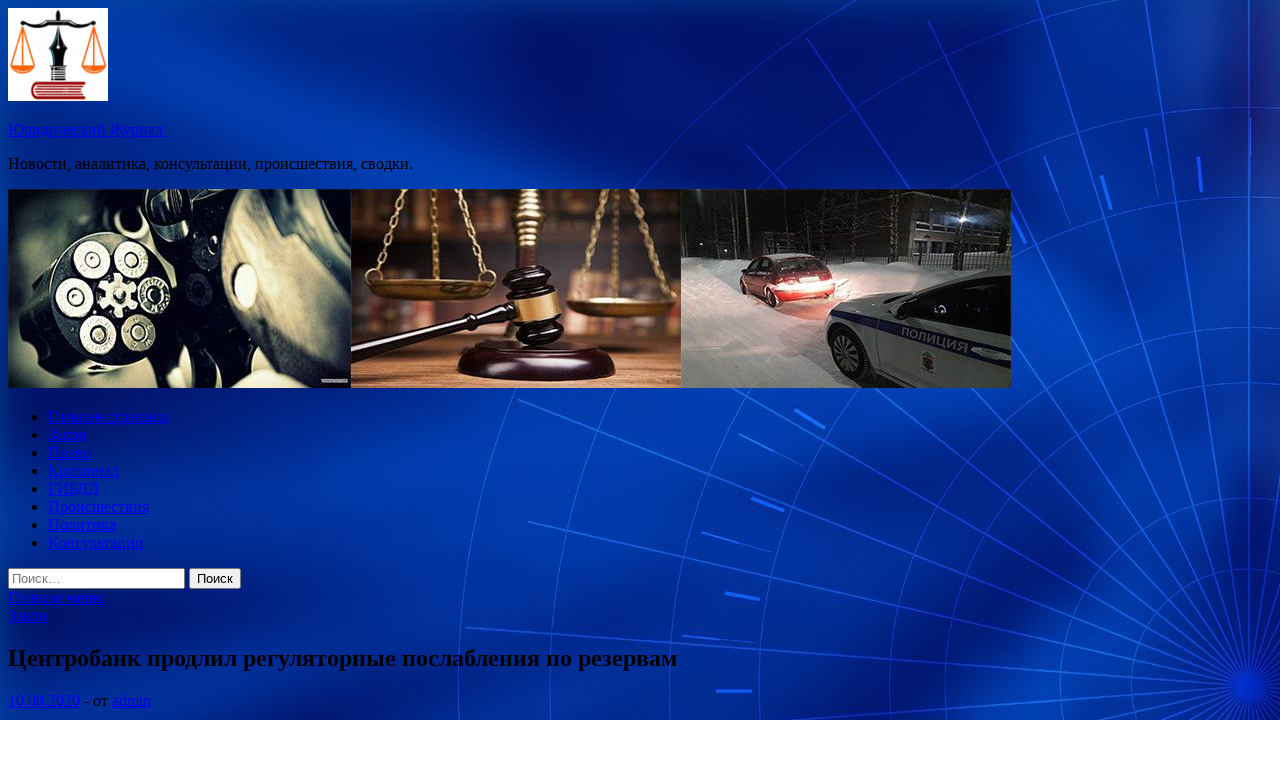

--- FILE ---
content_type: text/html; charset=UTF-8
request_url: http://tumi-original.ru/zakony/centrobank-prodlil-regyliatornye-poslableniia-po-rezervam.html
body_size: 57191
content:
<!DOCTYPE html>
<html lang="ru-RU">
<head>
<meta charset="UTF-8">
<meta name="viewport" content="width=device-width, initial-scale=1">
<link rel="profile" href="http://gmpg.org/xfn/11">

<title>Центробанк продлил регуляторные послабления по резервам &#8212; Юридический Журнал.</title>
<meta name='robots' content='max-image-preview:large' />
<link rel='dns-prefetch' href='//fonts.googleapis.com' />
<link rel="alternate" title="oEmbed (JSON)" type="application/json+oembed" href="http://tumi-original.ru/wp-json/oembed/1.0/embed?url=http%3A%2F%2Ftumi-original.ru%2Fzakony%2Fcentrobank-prodlil-regyliatornye-poslableniia-po-rezervam.html" />
<link rel="alternate" title="oEmbed (XML)" type="text/xml+oembed" href="http://tumi-original.ru/wp-json/oembed/1.0/embed?url=http%3A%2F%2Ftumi-original.ru%2Fzakony%2Fcentrobank-prodlil-regyliatornye-poslableniia-po-rezervam.html&#038;format=xml" />
<style id='wp-img-auto-sizes-contain-inline-css' type='text/css'>
img:is([sizes=auto i],[sizes^="auto," i]){contain-intrinsic-size:3000px 1500px}
/*# sourceURL=wp-img-auto-sizes-contain-inline-css */
</style>
<style id='wp-block-library-inline-css' type='text/css'>
:root{--wp-block-synced-color:#7a00df;--wp-block-synced-color--rgb:122,0,223;--wp-bound-block-color:var(--wp-block-synced-color);--wp-editor-canvas-background:#ddd;--wp-admin-theme-color:#007cba;--wp-admin-theme-color--rgb:0,124,186;--wp-admin-theme-color-darker-10:#006ba1;--wp-admin-theme-color-darker-10--rgb:0,107,160.5;--wp-admin-theme-color-darker-20:#005a87;--wp-admin-theme-color-darker-20--rgb:0,90,135;--wp-admin-border-width-focus:2px}@media (min-resolution:192dpi){:root{--wp-admin-border-width-focus:1.5px}}.wp-element-button{cursor:pointer}:root .has-very-light-gray-background-color{background-color:#eee}:root .has-very-dark-gray-background-color{background-color:#313131}:root .has-very-light-gray-color{color:#eee}:root .has-very-dark-gray-color{color:#313131}:root .has-vivid-green-cyan-to-vivid-cyan-blue-gradient-background{background:linear-gradient(135deg,#00d084,#0693e3)}:root .has-purple-crush-gradient-background{background:linear-gradient(135deg,#34e2e4,#4721fb 50%,#ab1dfe)}:root .has-hazy-dawn-gradient-background{background:linear-gradient(135deg,#faaca8,#dad0ec)}:root .has-subdued-olive-gradient-background{background:linear-gradient(135deg,#fafae1,#67a671)}:root .has-atomic-cream-gradient-background{background:linear-gradient(135deg,#fdd79a,#004a59)}:root .has-nightshade-gradient-background{background:linear-gradient(135deg,#330968,#31cdcf)}:root .has-midnight-gradient-background{background:linear-gradient(135deg,#020381,#2874fc)}:root{--wp--preset--font-size--normal:16px;--wp--preset--font-size--huge:42px}.has-regular-font-size{font-size:1em}.has-larger-font-size{font-size:2.625em}.has-normal-font-size{font-size:var(--wp--preset--font-size--normal)}.has-huge-font-size{font-size:var(--wp--preset--font-size--huge)}.has-text-align-center{text-align:center}.has-text-align-left{text-align:left}.has-text-align-right{text-align:right}.has-fit-text{white-space:nowrap!important}#end-resizable-editor-section{display:none}.aligncenter{clear:both}.items-justified-left{justify-content:flex-start}.items-justified-center{justify-content:center}.items-justified-right{justify-content:flex-end}.items-justified-space-between{justify-content:space-between}.screen-reader-text{border:0;clip-path:inset(50%);height:1px;margin:-1px;overflow:hidden;padding:0;position:absolute;width:1px;word-wrap:normal!important}.screen-reader-text:focus{background-color:#ddd;clip-path:none;color:#444;display:block;font-size:1em;height:auto;left:5px;line-height:normal;padding:15px 23px 14px;text-decoration:none;top:5px;width:auto;z-index:100000}html :where(.has-border-color){border-style:solid}html :where([style*=border-top-color]){border-top-style:solid}html :where([style*=border-right-color]){border-right-style:solid}html :where([style*=border-bottom-color]){border-bottom-style:solid}html :where([style*=border-left-color]){border-left-style:solid}html :where([style*=border-width]){border-style:solid}html :where([style*=border-top-width]){border-top-style:solid}html :where([style*=border-right-width]){border-right-style:solid}html :where([style*=border-bottom-width]){border-bottom-style:solid}html :where([style*=border-left-width]){border-left-style:solid}html :where(img[class*=wp-image-]){height:auto;max-width:100%}:where(figure){margin:0 0 1em}html :where(.is-position-sticky){--wp-admin--admin-bar--position-offset:var(--wp-admin--admin-bar--height,0px)}@media screen and (max-width:600px){html :where(.is-position-sticky){--wp-admin--admin-bar--position-offset:0px}}

/*# sourceURL=wp-block-library-inline-css */
</style><style id='global-styles-inline-css' type='text/css'>
:root{--wp--preset--aspect-ratio--square: 1;--wp--preset--aspect-ratio--4-3: 4/3;--wp--preset--aspect-ratio--3-4: 3/4;--wp--preset--aspect-ratio--3-2: 3/2;--wp--preset--aspect-ratio--2-3: 2/3;--wp--preset--aspect-ratio--16-9: 16/9;--wp--preset--aspect-ratio--9-16: 9/16;--wp--preset--color--black: #000000;--wp--preset--color--cyan-bluish-gray: #abb8c3;--wp--preset--color--white: #ffffff;--wp--preset--color--pale-pink: #f78da7;--wp--preset--color--vivid-red: #cf2e2e;--wp--preset--color--luminous-vivid-orange: #ff6900;--wp--preset--color--luminous-vivid-amber: #fcb900;--wp--preset--color--light-green-cyan: #7bdcb5;--wp--preset--color--vivid-green-cyan: #00d084;--wp--preset--color--pale-cyan-blue: #8ed1fc;--wp--preset--color--vivid-cyan-blue: #0693e3;--wp--preset--color--vivid-purple: #9b51e0;--wp--preset--gradient--vivid-cyan-blue-to-vivid-purple: linear-gradient(135deg,rgb(6,147,227) 0%,rgb(155,81,224) 100%);--wp--preset--gradient--light-green-cyan-to-vivid-green-cyan: linear-gradient(135deg,rgb(122,220,180) 0%,rgb(0,208,130) 100%);--wp--preset--gradient--luminous-vivid-amber-to-luminous-vivid-orange: linear-gradient(135deg,rgb(252,185,0) 0%,rgb(255,105,0) 100%);--wp--preset--gradient--luminous-vivid-orange-to-vivid-red: linear-gradient(135deg,rgb(255,105,0) 0%,rgb(207,46,46) 100%);--wp--preset--gradient--very-light-gray-to-cyan-bluish-gray: linear-gradient(135deg,rgb(238,238,238) 0%,rgb(169,184,195) 100%);--wp--preset--gradient--cool-to-warm-spectrum: linear-gradient(135deg,rgb(74,234,220) 0%,rgb(151,120,209) 20%,rgb(207,42,186) 40%,rgb(238,44,130) 60%,rgb(251,105,98) 80%,rgb(254,248,76) 100%);--wp--preset--gradient--blush-light-purple: linear-gradient(135deg,rgb(255,206,236) 0%,rgb(152,150,240) 100%);--wp--preset--gradient--blush-bordeaux: linear-gradient(135deg,rgb(254,205,165) 0%,rgb(254,45,45) 50%,rgb(107,0,62) 100%);--wp--preset--gradient--luminous-dusk: linear-gradient(135deg,rgb(255,203,112) 0%,rgb(199,81,192) 50%,rgb(65,88,208) 100%);--wp--preset--gradient--pale-ocean: linear-gradient(135deg,rgb(255,245,203) 0%,rgb(182,227,212) 50%,rgb(51,167,181) 100%);--wp--preset--gradient--electric-grass: linear-gradient(135deg,rgb(202,248,128) 0%,rgb(113,206,126) 100%);--wp--preset--gradient--midnight: linear-gradient(135deg,rgb(2,3,129) 0%,rgb(40,116,252) 100%);--wp--preset--font-size--small: 13px;--wp--preset--font-size--medium: 20px;--wp--preset--font-size--large: 36px;--wp--preset--font-size--x-large: 42px;--wp--preset--spacing--20: 0.44rem;--wp--preset--spacing--30: 0.67rem;--wp--preset--spacing--40: 1rem;--wp--preset--spacing--50: 1.5rem;--wp--preset--spacing--60: 2.25rem;--wp--preset--spacing--70: 3.38rem;--wp--preset--spacing--80: 5.06rem;--wp--preset--shadow--natural: 6px 6px 9px rgba(0, 0, 0, 0.2);--wp--preset--shadow--deep: 12px 12px 50px rgba(0, 0, 0, 0.4);--wp--preset--shadow--sharp: 6px 6px 0px rgba(0, 0, 0, 0.2);--wp--preset--shadow--outlined: 6px 6px 0px -3px rgb(255, 255, 255), 6px 6px rgb(0, 0, 0);--wp--preset--shadow--crisp: 6px 6px 0px rgb(0, 0, 0);}:where(.is-layout-flex){gap: 0.5em;}:where(.is-layout-grid){gap: 0.5em;}body .is-layout-flex{display: flex;}.is-layout-flex{flex-wrap: wrap;align-items: center;}.is-layout-flex > :is(*, div){margin: 0;}body .is-layout-grid{display: grid;}.is-layout-grid > :is(*, div){margin: 0;}:where(.wp-block-columns.is-layout-flex){gap: 2em;}:where(.wp-block-columns.is-layout-grid){gap: 2em;}:where(.wp-block-post-template.is-layout-flex){gap: 1.25em;}:where(.wp-block-post-template.is-layout-grid){gap: 1.25em;}.has-black-color{color: var(--wp--preset--color--black) !important;}.has-cyan-bluish-gray-color{color: var(--wp--preset--color--cyan-bluish-gray) !important;}.has-white-color{color: var(--wp--preset--color--white) !important;}.has-pale-pink-color{color: var(--wp--preset--color--pale-pink) !important;}.has-vivid-red-color{color: var(--wp--preset--color--vivid-red) !important;}.has-luminous-vivid-orange-color{color: var(--wp--preset--color--luminous-vivid-orange) !important;}.has-luminous-vivid-amber-color{color: var(--wp--preset--color--luminous-vivid-amber) !important;}.has-light-green-cyan-color{color: var(--wp--preset--color--light-green-cyan) !important;}.has-vivid-green-cyan-color{color: var(--wp--preset--color--vivid-green-cyan) !important;}.has-pale-cyan-blue-color{color: var(--wp--preset--color--pale-cyan-blue) !important;}.has-vivid-cyan-blue-color{color: var(--wp--preset--color--vivid-cyan-blue) !important;}.has-vivid-purple-color{color: var(--wp--preset--color--vivid-purple) !important;}.has-black-background-color{background-color: var(--wp--preset--color--black) !important;}.has-cyan-bluish-gray-background-color{background-color: var(--wp--preset--color--cyan-bluish-gray) !important;}.has-white-background-color{background-color: var(--wp--preset--color--white) !important;}.has-pale-pink-background-color{background-color: var(--wp--preset--color--pale-pink) !important;}.has-vivid-red-background-color{background-color: var(--wp--preset--color--vivid-red) !important;}.has-luminous-vivid-orange-background-color{background-color: var(--wp--preset--color--luminous-vivid-orange) !important;}.has-luminous-vivid-amber-background-color{background-color: var(--wp--preset--color--luminous-vivid-amber) !important;}.has-light-green-cyan-background-color{background-color: var(--wp--preset--color--light-green-cyan) !important;}.has-vivid-green-cyan-background-color{background-color: var(--wp--preset--color--vivid-green-cyan) !important;}.has-pale-cyan-blue-background-color{background-color: var(--wp--preset--color--pale-cyan-blue) !important;}.has-vivid-cyan-blue-background-color{background-color: var(--wp--preset--color--vivid-cyan-blue) !important;}.has-vivid-purple-background-color{background-color: var(--wp--preset--color--vivid-purple) !important;}.has-black-border-color{border-color: var(--wp--preset--color--black) !important;}.has-cyan-bluish-gray-border-color{border-color: var(--wp--preset--color--cyan-bluish-gray) !important;}.has-white-border-color{border-color: var(--wp--preset--color--white) !important;}.has-pale-pink-border-color{border-color: var(--wp--preset--color--pale-pink) !important;}.has-vivid-red-border-color{border-color: var(--wp--preset--color--vivid-red) !important;}.has-luminous-vivid-orange-border-color{border-color: var(--wp--preset--color--luminous-vivid-orange) !important;}.has-luminous-vivid-amber-border-color{border-color: var(--wp--preset--color--luminous-vivid-amber) !important;}.has-light-green-cyan-border-color{border-color: var(--wp--preset--color--light-green-cyan) !important;}.has-vivid-green-cyan-border-color{border-color: var(--wp--preset--color--vivid-green-cyan) !important;}.has-pale-cyan-blue-border-color{border-color: var(--wp--preset--color--pale-cyan-blue) !important;}.has-vivid-cyan-blue-border-color{border-color: var(--wp--preset--color--vivid-cyan-blue) !important;}.has-vivid-purple-border-color{border-color: var(--wp--preset--color--vivid-purple) !important;}.has-vivid-cyan-blue-to-vivid-purple-gradient-background{background: var(--wp--preset--gradient--vivid-cyan-blue-to-vivid-purple) !important;}.has-light-green-cyan-to-vivid-green-cyan-gradient-background{background: var(--wp--preset--gradient--light-green-cyan-to-vivid-green-cyan) !important;}.has-luminous-vivid-amber-to-luminous-vivid-orange-gradient-background{background: var(--wp--preset--gradient--luminous-vivid-amber-to-luminous-vivid-orange) !important;}.has-luminous-vivid-orange-to-vivid-red-gradient-background{background: var(--wp--preset--gradient--luminous-vivid-orange-to-vivid-red) !important;}.has-very-light-gray-to-cyan-bluish-gray-gradient-background{background: var(--wp--preset--gradient--very-light-gray-to-cyan-bluish-gray) !important;}.has-cool-to-warm-spectrum-gradient-background{background: var(--wp--preset--gradient--cool-to-warm-spectrum) !important;}.has-blush-light-purple-gradient-background{background: var(--wp--preset--gradient--blush-light-purple) !important;}.has-blush-bordeaux-gradient-background{background: var(--wp--preset--gradient--blush-bordeaux) !important;}.has-luminous-dusk-gradient-background{background: var(--wp--preset--gradient--luminous-dusk) !important;}.has-pale-ocean-gradient-background{background: var(--wp--preset--gradient--pale-ocean) !important;}.has-electric-grass-gradient-background{background: var(--wp--preset--gradient--electric-grass) !important;}.has-midnight-gradient-background{background: var(--wp--preset--gradient--midnight) !important;}.has-small-font-size{font-size: var(--wp--preset--font-size--small) !important;}.has-medium-font-size{font-size: var(--wp--preset--font-size--medium) !important;}.has-large-font-size{font-size: var(--wp--preset--font-size--large) !important;}.has-x-large-font-size{font-size: var(--wp--preset--font-size--x-large) !important;}
/*# sourceURL=global-styles-inline-css */
</style>

<style id='classic-theme-styles-inline-css' type='text/css'>
/*! This file is auto-generated */
.wp-block-button__link{color:#fff;background-color:#32373c;border-radius:9999px;box-shadow:none;text-decoration:none;padding:calc(.667em + 2px) calc(1.333em + 2px);font-size:1.125em}.wp-block-file__button{background:#32373c;color:#fff;text-decoration:none}
/*# sourceURL=/wp-includes/css/classic-themes.min.css */
</style>
<link rel='stylesheet' id='hitmag-style-css' href='http://tumi-original.ru/wp-content/themes/hitmag/style.css' type='text/css' media='all' />
<link rel='stylesheet' id='jquery-flexslider-css' href='http://tumi-original.ru/wp-content/themes/hitmag/css/flexslider.css' type='text/css' media='screen' />
<link rel='stylesheet' id='jquery-magnific-popup-css' href='http://tumi-original.ru/wp-content/themes/hitmag/css/magnific-popup.css' type='text/css' media='all' />
<script type="text/javascript" src="http://tumi-original.ru/wp-includes/js/jquery/jquery.min.js" id="jquery-core-js"></script>
<script type="text/javascript" src="http://tumi-original.ru/wp-includes/js/jquery/jquery-migrate.min.js" id="jquery-migrate-js"></script>
<script type="text/javascript" id="wp-disable-css-lazy-load-js-extra">
/* <![CDATA[ */
var WpDisableAsyncLinks = {"wp-disable-font-awesome":"http://tumi-original.ru/wp-content/themes/hitmag/css/font-awesome.min.css","wp-disable-google-fonts":"//fonts.googleapis.com/css?family=Ubuntu:400,500,700|Lato:400,700,400italic,700italic|Open%20Sans:400,400italic,700&subset=latin,latin-ext"};
//# sourceURL=wp-disable-css-lazy-load-js-extra
/* ]]> */
</script>
<script type="text/javascript" src="http://tumi-original.ru/wp-content/plugins/wp-disable/js/css-lazy-load.min.js" id="wp-disable-css-lazy-load-js"></script>
<link rel="canonical" href="http://tumi-original.ru/zakony/centrobank-prodlil-regyliatornye-poslableniia-po-rezervam.html" />

<meta name="description" content="Послабления по резервам для банков продлены до 31 декабря до конца этого года. Регулятор связывает это с ">
<style type="text/css" id="custom-background-css">
body.custom-background { background-image: url("http://tumi-original.ru/wp-content/uploads/2020/08/sinyaya.jpg"); background-position: left top; background-size: auto; background-repeat: repeat; background-attachment: scroll; }
</style>
	<link rel="icon" href="http://tumi-original.ru/wp-content/uploads/2020/08/zakon-e1596541496911.png" sizes="32x32" />
<link rel="icon" href="http://tumi-original.ru/wp-content/uploads/2020/08/zakon-e1596541496911.png" sizes="192x192" />
<link rel="apple-touch-icon" href="http://tumi-original.ru/wp-content/uploads/2020/08/zakon-e1596541496911.png" />
<meta name="msapplication-TileImage" content="http://tumi-original.ru/wp-content/uploads/2020/08/zakon-e1596541496911.png" />
</head>

<body class="wp-singular post-template-default single single-post postid-737 single-format-standard custom-background wp-custom-logo wp-theme-hitmag th-right-sidebar">

<div id="page" class="site hitmag-wrapper">
	<a class="skip-link screen-reader-text" href="#content">Перейти к содержимому</a>

	<header id="masthead" class="site-header" role="banner">
		
		
		<div class="header-main-area">
			<div class="hm-container">
			<div class="site-branding">
				<div class="site-branding-content">
					<div class="hm-logo">
						<a href="http://tumi-original.ru/" class="custom-logo-link" rel="home"><img width="100" height="93" src="http://tumi-original.ru/wp-content/uploads/2020/08/zakon-e1596541496911.png" class="custom-logo" alt="Юридический Журнал." decoding="async" /></a>					</div><!-- .hm-logo -->

					<div class="hm-site-title">
													<p class="site-title"><a href="http://tumi-original.ru/" rel="home">Юридический Журнал.</a></p>
													<p class="site-description">Новости, аналитика, консультации, происшествия, сводки.</p>
											</div><!-- .hm-site-title -->
				</div><!-- .site-branding-content -->
			</div><!-- .site-branding -->

						</div><!-- .hm-container -->
		</div><!-- .header-main-area -->

		<div class="hm-header-image"><img src="http://tumi-original.ru/wp-content/uploads/2020/08/yuridicheskiy_gurnal_croped.jpg" height="199" width="1003" alt="" /></div>
		<div class="hm-nav-container">
			<nav id="site-navigation" class="main-navigation" role="navigation">
				<div class="hm-container">
				<div class="menu-glavnoe-menyu-container"><ul id="primary-menu" class="menu"><li id="menu-item-16" class="menu-item menu-item-type-custom menu-item-object-custom menu-item-home menu-item-16"><a href="http://tumi-original.ru/">Главная страница</a></li>
<li id="menu-item-58" class="menu-item menu-item-type-taxonomy menu-item-object-category current-post-ancestor current-menu-parent current-post-parent menu-item-58"><a href="http://tumi-original.ru/category/zakony">Закон</a></li>
<li id="menu-item-61" class="menu-item menu-item-type-taxonomy menu-item-object-category menu-item-61"><a href="http://tumi-original.ru/category/pravo">Право</a></li>
<li id="menu-item-63" class="menu-item menu-item-type-taxonomy menu-item-object-category menu-item-63"><a href="http://tumi-original.ru/category/kriminal">Криминал</a></li>
<li id="menu-item-59" class="menu-item menu-item-type-taxonomy menu-item-object-category menu-item-59"><a href="http://tumi-original.ru/category/gibdd">ГИБДД</a></li>
<li id="menu-item-57" class="menu-item menu-item-type-taxonomy menu-item-object-category menu-item-57"><a href="http://tumi-original.ru/category/proisshestviya">Происшествия</a></li>
<li id="menu-item-60" class="menu-item menu-item-type-taxonomy menu-item-object-category menu-item-60"><a href="http://tumi-original.ru/category/politika">Политика</a></li>
<li id="menu-item-62" class="menu-item menu-item-type-taxonomy menu-item-object-category menu-item-62"><a href="http://tumi-original.ru/category/konsultacii">Консультации</a></li>
</ul></div>
									<div class="hm-search-button-icon"></div>
					<div class="hm-search-box-container">
						<div class="hm-search-box">
							<form role="search" method="get" class="search-form" action="http://tumi-original.ru/">
				<label>
					<span class="screen-reader-text">Найти:</span>
					<input type="search" class="search-field" placeholder="Поиск&hellip;" value="" name="s" />
				</label>
				<input type="submit" class="search-submit" value="Поиск" />
			</form>						</div><!-- th-search-box -->
					</div><!-- .th-search-box-container -->
								</div><!-- .hm-container -->
			</nav><!-- #site-navigation -->
			<a href="#" class="navbutton" id="main-nav-button">Главное меню</a>
			<div class="responsive-mainnav"></div>
		</div><!-- .hm-nav-container -->

		
	</header><!-- #masthead -->

	<div id="content" class="site-content">
		<div class="hm-container">

	<div id="primary" class="content-area">
		<main id="main" class="site-main" role="main">

		
<article id="post-737" class="hitmag-single post-737 post type-post status-publish format-standard hentry category-zakony">
	<header class="entry-header">
		<div class="cat-links"><a href="http://tumi-original.ru/category/zakony" rel="category tag">Закон</a></div><h1 class="entry-title">Центробанк продлил регуляторные послабления по резервам</h1>		<div class="entry-meta">
			<span class="posted-on"><a href="http://tumi-original.ru/zakony/centrobank-prodlil-regyliatornye-poslableniia-po-rezervam.html" rel="bookmark"><time class="entry-date published updated" datetime="2020-08-10T23:00:04+03:00">10.08.2020</time></a></span><span class="meta-sep"> - </span><span class="byline"> от <span class="author vcard"><a class="url fn n" href="http://tumi-original.ru/author/admin">admin</a></span></span>		</div><!-- .entry-meta -->
		
	</header><!-- .entry-header -->
	
	

	<div class="entry-content">
		<p>Послабления по резервам для банков продлены до 31 декабря до конца этого года. Регулятор связывает это с тем, что резкое снятие льготного режима может плохо отразиться на стабильности финансовой системы.</p>
<p>Центробанк сегодня принял <span id="more-737"></span>решение продлить использование регулятивных послаблений по резервам для банков до 31 декабря 2020 года.</p>
<p>		В этом сюжете</p>
<ul>
<li>
				Центробанк предложил либерализовать валютное законодательство<br />
				6 августа, 11:57
			</li>
<li>
				Центробанк допустил новый обвал цен на нефть<br />
				4 августа, 9:31
			</li>
<li>
				Центробанк одобрил добровольный порядок гарантирования вложений в ИИС<br />
				29 июня, 14:05
			</li>
</ul>
<p>В ЦБ отметили, что сейчас ситуация в российском финансовом секторе по сравнению с началом пандемии существенно улучшилась: рынки стабилизируются, ограничительные меры снимаются, процессы в финансовых организациях отлаживаются.</p>
<p>В&nbsp;то&nbsp;же время, спад экономики и&nbsp;сокращений доходов провоцируют рост кредитных рисков. Поскольку введённые ранее регуляторные послабления помогали реструктурировать кредиты и&nbsp;восстанавливать финансовое положение части заёмщиков, выход из&nbsp;льготного режима не&nbsp;должен быть резким. Иначе финансовые организации просто не&nbsp;смогут адаптироваться, и&nbsp;им&nbsp;придётся сократить кредитование экономики.</p>
<p>Банк России рекомендовал кредитным организациям и&nbsp;микрофинансовым институтам продолжать до&nbsp;конца года реструктурировать кредиты тем, кто столкнулся с&nbsp;сокращением доходов или заболел коронавирусом. ЦБ&nbsp;также советует приостановить принудительное выселение должников из&nbsp;жилых помещений, на&nbsp;которые кредиторы ранее обратили взыскание. То&nbsp;же должны сделать и&nbsp;жилищные накопительные кооперативы.</p>
<p>Банк России также рекомендовал не&nbsp;обращать внимание на&nbsp;заёмщиков, у&nbsp;которых упали доходы, или которые заболели COVID-19. Страховым организациям посоветовали удовлетворять заявления страхователя о&nbsp;продлении срока урегулирования страховых случаев, об&nbsp;отсрочке платежа по&nbsp;договорам добровольного страхования. Кроме того, им&nbsp;не&nbsp;стоит начислять неустойку за&nbsp;ненадлежащее исполнение договора добровольного страхования в&nbsp;течение периода временной нетрудоспособности страхователя.</p>
<p>Кредиторам и бюро кредитных историй рекомендовали не учитывать в моделях оценки заемщиков те события реструктуризации долговых обязательств, которые связаны с распространением коронавируса.</p>
<ul class="article_authors no-bullets">
<p>Источник:  <a href="https://pravo.ru/news/224639/">pravo.ru</a> </p>
	</div><!-- .entry-content -->

	<footer class="entry-footer">
			</footer><!-- .entry-footer -->
</article><!-- #post-## -->

    <div class="hm-related-posts">
    
    <div class="wt-container">
        <h4 class="widget-title">Похожие записи</h4>
    </div>

    <div class="hmrp-container">

        
                <div class="hm-rel-post">
                    <a href="http://tumi-original.ru/zakony/syd-prekratil-proizvodstvo-po-isky-na-16-mlrd-ryblei-k-avetisiany.html" rel="bookmark" title="Суд прекратил производство по иску на 1,6 млрд рублей к Аветисяну">
                                            </a>
                    <h3 class="post-title">
                        <a href="http://tumi-original.ru/zakony/syd-prekratil-proizvodstvo-po-isky-na-16-mlrd-ryblei-k-avetisiany.html" rel="bookmark" title="Суд прекратил производство по иску на 1,6 млрд рублей к Аветисяну">
                            Суд прекратил производство по иску на 1,6 млрд рублей к Аветисяну                        </a>
                    </h3>
                    <p class="hms-meta"><time class="entry-date published updated" datetime="2020-08-28T08:00:04+03:00">28.08.2020</time></p>
                </div>
            
            
                <div class="hm-rel-post">
                    <a href="http://tumi-original.ru/zakony/syd-peterbyrga-vpervye-v-rossii-rassmotrel-delo-o-prodaje-karsheringovyh-akkayntov.html" rel="bookmark" title="Суд Петербурга впервые в России рассмотрел дело о продаже каршеринговых аккаунтов">
                                            </a>
                    <h3 class="post-title">
                        <a href="http://tumi-original.ru/zakony/syd-peterbyrga-vpervye-v-rossii-rassmotrel-delo-o-prodaje-karsheringovyh-akkayntov.html" rel="bookmark" title="Суд Петербурга впервые в России рассмотрел дело о продаже каршеринговых аккаунтов">
                            Суд Петербурга впервые в России рассмотрел дело о продаже каршеринговых аккаунтов                        </a>
                    </h3>
                    <p class="hms-meta"><time class="entry-date published updated" datetime="2020-08-28T08:00:03+03:00">28.08.2020</time></p>
                </div>
            
            
                <div class="hm-rel-post">
                    <a href="http://tumi-original.ru/zakony/kievskii-syd-otkazalsia-peredat-ykraine-rossiiskii-tanker.html" rel="bookmark" title="Киевский суд отказался передать Украине российский танкер">
                                            </a>
                    <h3 class="post-title">
                        <a href="http://tumi-original.ru/zakony/kievskii-syd-otkazalsia-peredat-ykraine-rossiiskii-tanker.html" rel="bookmark" title="Киевский суд отказался передать Украине российский танкер">
                            Киевский суд отказался передать Украине российский танкер                        </a>
                    </h3>
                    <p class="hms-meta"><time class="entry-date published updated" datetime="2020-08-28T08:00:03+03:00">28.08.2020</time></p>
                </div>
            
            
    </div>
    </div>

    
	<nav class="navigation post-navigation" aria-label="Записи">
		<h2 class="screen-reader-text">Навигация по записям</h2>
		<div class="nav-links"><div class="nav-previous"><a href="http://tumi-original.ru/zakony/mcdonalds-podal-v-syd-na-byvshego-direktora.html" rel="prev"><span class="meta-nav" aria-hidden="true">Предыдущая статья</span> <span class="post-title">McDonald&#8217;s подал в суд на бывшего директора</span></a></div><div class="nav-next"><a href="http://tumi-original.ru/zakony/volgogradskyu-sydu-podozrevaut-v-polychenii-vziatki.html" rel="next"><span class="meta-nav" aria-hidden="true">Следующая статья</span> <span class="post-title">Волгоградскую судью подозревают в получении взятки</span></a></div></div>
	</nav><div class="hm-authorbox">

    <div class="hm-author-img">
        <img alt='' src='https://secure.gravatar.com/avatar/5fdb85cac86e45de2473cae2fb150b8501f466c267d3d07ed0727a97153d5b64?s=100&#038;d=mm&#038;r=g' srcset='https://secure.gravatar.com/avatar/5fdb85cac86e45de2473cae2fb150b8501f466c267d3d07ed0727a97153d5b64?s=200&#038;d=mm&#038;r=g 2x' class='avatar avatar-100 photo' height='100' width='100' decoding='async'/>    </div>

    <div class="hm-author-content">
        <h4 class="author-name">О admin</h4>
        <p class="author-description"></p>
        <a class="author-posts-link" href="http://tumi-original.ru/author/admin" title="admin">
            Посмотреть все записи автора admin &rarr;        </a>
    </div>

</div>
		</main><!-- #main -->
	</div><!-- #primary -->


<script async="async" src="https://w.uptolike.com/widgets/v1/zp.js?pid=lf3c6ce182656a64d96fdbd6fe73e0c163ca961a8e" type="text/javascript"></script>

<aside id="secondary" class="widget-area" role="complementary">
	<section id="search-3" class="widget widget_search"><h4 class="widget-title">Поиск</h4><form role="search" method="get" class="search-form" action="http://tumi-original.ru/">
				<label>
					<span class="screen-reader-text">Найти:</span>
					<input type="search" class="search-field" placeholder="Поиск&hellip;" value="" name="s" />
				</label>
				<input type="submit" class="search-submit" value="Поиск" />
			</form></section><section id="hitmag_dual_category_posts-2" class="widget widget_hitmag_dual_category_posts">		<!-- Category 1 -->
		<div class="hm-dualc-left">
			
                                                                    
                        <div class="hmbd-post">
                            
                            <div class="cat-links"><a href="http://tumi-original.ru/category/proisshestviya" rel="category tag">Происшествия</a></div>
                            <h3 class="hmb-entry-title"><a href="http://tumi-original.ru/proisshestviya/v-gosdyme-predlojili-snizit-ipotechnyu-stavky-dlia-ysynovitelei.html" rel="bookmark">В Госдуме предложили снизить ипотечную ставку для усыновителей</a></h3>						

                            <div class="hmb-entry-meta">
                                <span class="posted-on"><a href="http://tumi-original.ru/proisshestviya/v-gosdyme-predlojili-snizit-ipotechnyu-stavky-dlia-ysynovitelei.html" rel="bookmark"><time class="entry-date published updated" datetime="2020-08-28T11:00:03+03:00">28.08.2020</time></a></span><span class="meta-sep"> - </span><span class="byline"> от <span class="author vcard"><a class="url fn n" href="http://tumi-original.ru/author/admin">admin</a></span></span>                            </div><!-- .entry-meta -->

                            <div class="hmb-entry-summary"><p>Депутат Госдумы Елена Строкова направила обращение вице-премьеру Татьяне Голиковой, в котором предложила снизить процентную ставку по ипотеке для семей, которые усыновили ребенка из детского дома, сообщает RT со ссылкой на &hellip; </p>
</div>
                        </div><!-- .hmbd-post -->

                                                                                                    <div class="hms-post">
                                                        <div class="hms-details">
                                <h3 class="hms-title"><a href="http://tumi-original.ru/proisshestviya/v-magadanskom-psihdispansere-proizoshla-vspyshka-covid-19.html" rel="bookmark">В магаданском психдиспансере произошла вспышка COVID-19</a></h3>                                <p class="hms-meta"><time class="entry-date published updated" datetime="2020-08-28T11:00:03+03:00">28.08.2020</time></p>
                            </div>
                        </div>
                                                                                                    <div class="hms-post">
                                                        <div class="hms-details">
                                <h3 class="hms-title"><a href="http://tumi-original.ru/proisshestviya/vlasti-ykrainy-priostanovili-vse-oficialnye-kontakty-s-belarysu.html" rel="bookmark">Власти Украины приостановили все официальные контакты с Беларусью</a></h3>                                <p class="hms-meta"><time class="entry-date published updated" datetime="2020-08-28T11:00:02+03:00">28.08.2020</time></p>
                            </div>
                        </div>
                                                                                                    <div class="hms-post">
                                                            <div class="hms-thumb">
                                    <a href="http://tumi-original.ru/proisshestviya/pozner-prokommentiroval-sityaciu-s-navalnym.html" rel="bookmark" title="Познер прокомментировал ситуацию с Навальным">	
                                        <img width="135" height="93" src="http://tumi-original.ru/wp-content/uploads/2020/08/5d88fd6d1175556236ec2eda9190d8f9-135x93.jpg" class="attachment-hitmag-thumbnail size-hitmag-thumbnail wp-post-image" alt="" decoding="async" loading="lazy" />                                    </a>
                                </div>
                                                        <div class="hms-details">
                                <h3 class="hms-title"><a href="http://tumi-original.ru/proisshestviya/pozner-prokommentiroval-sityaciu-s-navalnym.html" rel="bookmark">Познер прокомментировал ситуацию с Навальным</a></h3>                                <p class="hms-meta"><time class="entry-date published updated" datetime="2020-08-28T07:00:04+03:00">28.08.2020</time></p>
                            </div>
                        </div>
                                                                                                    <div class="hms-post">
                                                            <div class="hms-thumb">
                                    <a href="http://tumi-original.ru/proisshestviya/raskryty-detali-iznasilovaniia-16-letnei-shkolnicy-30-myjchinami.html" rel="bookmark" title="Раскрыты детали изнасилования 16-летней школьницы 30 мужчинами">	
                                        <img width="135" height="93" src="http://tumi-original.ru/wp-content/uploads/2020/08/f326fafe5d5b293d777be6427ef1b248-135x93.jpg" class="attachment-hitmag-thumbnail size-hitmag-thumbnail wp-post-image" alt="" decoding="async" loading="lazy" />                                    </a>
                                </div>
                                                        <div class="hms-details">
                                <h3 class="hms-title"><a href="http://tumi-original.ru/proisshestviya/raskryty-detali-iznasilovaniia-16-letnei-shkolnicy-30-myjchinami.html" rel="bookmark">Раскрыты детали изнасилования 16-летней школьницы 30 мужчинами</a></h3>                                <p class="hms-meta"><time class="entry-date published updated" datetime="2020-08-28T07:00:04+03:00">28.08.2020</time></p>
                            </div>
                        </div>
                                                                                                    <div class="hms-post">
                                                            <div class="hms-thumb">
                                    <a href="http://tumi-original.ru/proisshestviya/rossiiskaia-piatietajka-prorosla-gribami-iz-za-syrosti.html" rel="bookmark" title="Российская пятиэтажка проросла грибами из-за сырости">	
                                        <img width="135" height="93" src="http://tumi-original.ru/wp-content/uploads/2020/08/efc718bc3137d0ac95ada99c0bafd1e7-135x93.jpg" class="attachment-hitmag-thumbnail size-hitmag-thumbnail wp-post-image" alt="" decoding="async" loading="lazy" />                                    </a>
                                </div>
                                                        <div class="hms-details">
                                <h3 class="hms-title"><a href="http://tumi-original.ru/proisshestviya/rossiiskaia-piatietajka-prorosla-gribami-iz-za-syrosti.html" rel="bookmark">Российская пятиэтажка проросла грибами из-за сырости</a></h3>                                <p class="hms-meta"><time class="entry-date published updated" datetime="2020-08-28T07:00:03+03:00">28.08.2020</time></p>
                            </div>
                        </div>
                                                                                    
		</div><!-- .hm-dualc-left -->


		<!-- Category 2 -->

		<div class="hm-dualc-right">
			
							
                            
                    <div class="hmbd-post">
                                                    <a href="http://tumi-original.ru/politika/v-kitae-otkazalis-kommentirovat-otstavky-abe.html" title="В Китае отказались комментировать отставку Абэ"><img width="348" height="215" src="http://tumi-original.ru/wp-content/uploads/2020/08/479ac6deade5708a35bbe1bf6df89b9b-348x215.jpg" class="attachment-hitmag-grid size-hitmag-grid wp-post-image" alt="" decoding="async" loading="lazy" /></a>
                        
                        <div class="cat-links"><a href="http://tumi-original.ru/category/politika" rel="category tag">Политика</a></div>
                        <h3 class="hmb-entry-title"><a href="http://tumi-original.ru/politika/v-kitae-otkazalis-kommentirovat-otstavky-abe.html" rel="bookmark">В Китае отказались комментировать отставку Абэ</a></h3>						
                        
                        <div class="hmb-entry-meta">
                                <span class="posted-on"><a href="http://tumi-original.ru/politika/v-kitae-otkazalis-kommentirovat-otstavky-abe.html" rel="bookmark"><time class="entry-date published updated" datetime="2020-08-28T14:00:10+03:00">28.08.2020</time></a></span><span class="meta-sep"> - </span><span class="byline"> от <span class="author vcard"><a class="url fn n" href="http://tumi-original.ru/author/admin">admin</a></span></span>                        </div><!-- .entry-meta -->
                        <div class="hmb-entry-summary"><p>Foreign and Commonwealth Office / Flickr.com Позже премьер-министр объяснил причину своей отставки &laquo;невозможностью принимать верные решения в связи с болезнью&raquo; и из-за &laquo;сложности исполнять свои обязанности&raquo;. Абэ сообщил, что ему &hellip; </p>
</div>
                    </div><!-- .hmdb-post -->
                    
                                                                    
                    <div class="hms-post">
                                                    <div class="hms-thumb">
                                <a href="http://tumi-original.ru/politika/ykraina-mojet-prisoedinitsia-k-sankciiam-es-v-otnoshenii-beloryssii.html" rel="bookmark" title="Украина может присоединиться к санкциям ЕС в отношении Белоруссии">	
                                    <img width="135" height="93" src="http://tumi-original.ru/wp-content/uploads/2020/08/8bf040d31e7e0e3b2fd291d1c6c35279-135x93.jpg" class="attachment-hitmag-thumbnail size-hitmag-thumbnail wp-post-image" alt="" decoding="async" loading="lazy" />                                </a>
                            </div>
                                                <div class="hms-details">
                            <h3 class="hms-title"><a href="http://tumi-original.ru/politika/ykraina-mojet-prisoedinitsia-k-sankciiam-es-v-otnoshenii-beloryssii.html" rel="bookmark">Украина может присоединиться к санкциям ЕС в отношении Белоруссии</a></h3>                            <p class="hms-meta"><time class="entry-date published updated" datetime="2020-08-28T14:00:07+03:00">28.08.2020</time></p>
                        </div>
                    </div>

                                                                    
                    <div class="hms-post">
                                                    <div class="hms-thumb">
                                <a href="http://tumi-original.ru/politika/v-sovfede-ojidaut-podpisaniia-mirnogo-dogovora-s-novym-premerom-iaponii.html" rel="bookmark" title="В Совфеде ожидают подписания мирного договора с новым премьером Японии">	
                                    <img width="135" height="93" src="http://tumi-original.ru/wp-content/uploads/2020/08/76a3b730166bacb17b5eec5ae62f4c14-135x93.jpg" class="attachment-hitmag-thumbnail size-hitmag-thumbnail wp-post-image" alt="" decoding="async" loading="lazy" />                                </a>
                            </div>
                                                <div class="hms-details">
                            <h3 class="hms-title"><a href="http://tumi-original.ru/politika/v-sovfede-ojidaut-podpisaniia-mirnogo-dogovora-s-novym-premerom-iaponii.html" rel="bookmark">В Совфеде ожидают подписания мирного договора с новым премьером Японии</a></h3>                            <p class="hms-meta"><time class="entry-date published updated" datetime="2020-08-28T14:00:04+03:00">28.08.2020</time></p>
                        </div>
                    </div>

                                                                    
                    <div class="hms-post">
                                                    <div class="hms-thumb">
                                <a href="http://tumi-original.ru/politika/v-polshe-gotovy-vozobnovit-aviasoobshenie-s-rossiei-so-2-sentiabria.html" rel="bookmark" title="В Польше готовы возобновить авиасообщение с Россией со 2 сентября">	
                                    <img width="135" height="93" src="http://tumi-original.ru/wp-content/uploads/2020/08/bf462d04af18d8b31f850fd11b44362c-135x93.jpeg" class="attachment-hitmag-thumbnail size-hitmag-thumbnail wp-post-image" alt="" decoding="async" loading="lazy" />                                </a>
                            </div>
                                                <div class="hms-details">
                            <h3 class="hms-title"><a href="http://tumi-original.ru/politika/v-polshe-gotovy-vozobnovit-aviasoobshenie-s-rossiei-so-2-sentiabria.html" rel="bookmark">В Польше готовы возобновить авиасообщение с Россией со 2 сентября</a></h3>                            <p class="hms-meta"><time class="entry-date published updated" datetime="2020-08-28T06:00:05+03:00">28.08.2020</time></p>
                        </div>
                    </div>

                                                                    
                    <div class="hms-post">
                                                    <div class="hms-thumb">
                                <a href="http://tumi-original.ru/politika/pyshkov-rasskazal-o-planah-polshi-v-otnoshenii-beloryssii.html" rel="bookmark" title="Пушков рассказал о планах Польши в отношении Белоруссии">	
                                    <img width="135" height="93" src="http://tumi-original.ru/wp-content/uploads/2020/08/b94c491e46aa56df4dd46b38f5dfa10a-135x93.jpeg" class="attachment-hitmag-thumbnail size-hitmag-thumbnail wp-post-image" alt="" decoding="async" loading="lazy" />                                </a>
                            </div>
                                                <div class="hms-details">
                            <h3 class="hms-title"><a href="http://tumi-original.ru/politika/pyshkov-rasskazal-o-planah-polshi-v-otnoshenii-beloryssii.html" rel="bookmark">Пушков рассказал о планах Польши в отношении Белоруссии</a></h3>                            <p class="hms-meta"><time class="entry-date published updated" datetime="2020-08-28T06:00:05+03:00">28.08.2020</time></p>
                        </div>
                    </div>

                                                                    
                    <div class="hms-post">
                                                    <div class="hms-thumb">
                                <a href="http://tumi-original.ru/politika/zelenskii-prokommentiroval-napadenie-na-avtobys-pod-harkovom.html" rel="bookmark" title="Зеленский прокомментировал нападение на автобус под Харьковом">	
                                    <img width="135" height="93" src="http://tumi-original.ru/wp-content/uploads/2020/08/4f699163d031e37c4f5f88b89a48de62-135x93.jpeg" class="attachment-hitmag-thumbnail size-hitmag-thumbnail wp-post-image" alt="" decoding="async" loading="lazy" />                                </a>
                            </div>
                                                <div class="hms-details">
                            <h3 class="hms-title"><a href="http://tumi-original.ru/politika/zelenskii-prokommentiroval-napadenie-na-avtobys-pod-harkovom.html" rel="bookmark">Зеленский прокомментировал нападение на автобус под Харьковом</a></h3>                            <p class="hms-meta"><time class="entry-date published updated" datetime="2020-08-28T06:00:04+03:00">28.08.2020</time></p>
                        </div>
                    </div>

                                                                                
		</div><!--.hm-dualc-right-->


</section>
		<section id="recent-posts-3" class="widget widget_recent_entries">
		<h4 class="widget-title">Последние записи</h4>
		<ul>
											<li>
					<a href="http://tumi-original.ru/politika/v-kitae-otkazalis-kommentirovat-otstavky-abe.html">В Китае отказались комментировать отставку Абэ</a>
									</li>
											<li>
					<a href="http://tumi-original.ru/politika/ykraina-mojet-prisoedinitsia-k-sankciiam-es-v-otnoshenii-beloryssii.html">Украина может присоединиться к санкциям ЕС в отношении Белоруссии</a>
									</li>
											<li>
					<a href="http://tumi-original.ru/politika/v-sovfede-ojidaut-podpisaniia-mirnogo-dogovora-s-novym-premerom-iaponii.html">В Совфеде ожидают подписания мирного договора с новым премьером Японии</a>
									</li>
											<li>
					<a href="http://tumi-original.ru/konsultacii/zdravstvyite-ia-sdala-telefon-na-remont-po-garantii-no-podmennogo-telefona-mne-ne-dali-obiasniv-eto-tem-chto-podmenok-y-nih-v-dannoe-vremia-net-v-nalichii-prichem-otvetili-dovolno-v-gryboi-f.html">Здравствуйте! Я сдала телефон на ремонт по гарантии, но подменного телефона мне не дали, объяснив это тем, что &#171;подменок&#187; у них в данное время нет в наличии, причем ответили довольно в грубой форме, заявив что у них половина людей, сдавших телефоны по гарантии, ходят без Подменок и ничего! Объясните пожалуйста как мне поступить в данной ситуациии и какой именно должен быть подменный телефон! (Вся ситуация обостряется тем, что я на восьмом месяце беременности и целый день нахожусь одна дома (муж на работе), до больницы далеко, домашнего телефона нет, да и денег сейчас на покупку другого телефона нет!) Заранее спасибо за ответ!!!</a>
									</li>
											<li>
					<a href="http://tumi-original.ru/proisshestviya/v-magadanskom-psihdispansere-proizoshla-vspyshka-covid-19.html">В магаданском психдиспансере произошла вспышка COVID-19</a>
									</li>
					</ul>

		</section></aside><!-- #secondary -->	</div><!-- .hm-container -->
	</div><!-- #content -->

	<footer id="colophon" class="site-footer" role="contentinfo">
		<div class="hm-container">
			<div class="footer-widget-area">
				<div class="footer-sidebar" role="complementary">
					<aside id="custom_html-2" class="widget_text widget widget_custom_html"><div class="textwidget custom-html-widget"><noindex> <font size="1">
	На сайте могут быть опубликованы материалы 18+! <br>
При цитировании ссылка на источник обязательна.
	</font>
</noindex></div></aside>				</div><!-- .footer-sidebar -->
		
				<div class="footer-sidebar" role="complementary">
					<aside id="custom_html-3" class="widget_text widget widget_custom_html"><div class="textwidget custom-html-widget"><noindex>
<!--LiveInternet counter--><a href="//www.liveinternet.ru/click"
target="_blank"><img id="licnt6266" width="88" height="120" style="border:0" 
title="LiveInternet: показано количество просмотров и посетителей"
src="[data-uri]"
alt=""/></a><script>(function(d,s){d.getElementById("licnt6266").src=
"//counter.yadro.ru/hit?t28.11;r"+escape(d.referrer)+
((typeof(s)=="undefined")?"":";s"+s.width+"*"+s.height+"*"+
(s.colorDepth?s.colorDepth:s.pixelDepth))+";u"+escape(d.URL)+
";h"+escape(d.title.substring(0,150))+";"+Math.random()})
(document,screen)</script><!--/LiveInternet-->
</noindex></div></aside>				</div><!-- .footer-sidebar -->		

				<div class="footer-sidebar" role="complementary">
					<aside id="custom_html-4" class="widget_text widget widget_custom_html"><div class="textwidget custom-html-widget"><noindex><font size="1">
	Все материалы на данном сайте взяты из открытых источников и предоставляются исключительно в ознакомительных целях. Права на материалы принадлежат их владельцам. Администрация сайта ответственности за содержание материала не несет. Если Вы обнаружили на нашем сайте материалы, которые нарушают авторские права, принадлежащие Вам, Вашей компании или организации, пожалуйста, сообщите нам.
	</font>
</noindex></div></aside>				</div><!-- .footer-sidebar -->			
			</div><!-- .footer-widget-area -->
		</div><!-- .hm-container -->

		<div class="site-info">
			<div class="hm-container">
				<div class="site-info-owner">
					Авторские права &#169; 2026 <a href="http://tumi-original.ru/" title="Юридический Журнал." >Юридический Журнал.</a>.				</div>			
				<div class="site-info-designer">
					
					<span class="sep">  </span>
					
					<span class="sep">  </span>
					
				</div>
			</div><!-- .hm-container -->
		</div><!-- .site-info -->
	</footer><!-- #colophon -->
</div><!-- #page -->


<script type="text/javascript">
<!--
var _acic={dataProvider:10};(function(){var e=document.createElement("script");e.type="text/javascript";e.async=true;e.src="https://www.acint.net/aci.js";var t=document.getElementsByTagName("script")[0];t.parentNode.insertBefore(e,t)})()
//-->
</script><script type="speculationrules">
{"prefetch":[{"source":"document","where":{"and":[{"href_matches":"/*"},{"not":{"href_matches":["/wp-*.php","/wp-admin/*","/wp-content/uploads/*","/wp-content/*","/wp-content/plugins/*","/wp-content/themes/hitmag/*","/*\\?(.+)"]}},{"not":{"selector_matches":"a[rel~=\"nofollow\"]"}},{"not":{"selector_matches":".no-prefetch, .no-prefetch a"}}]},"eagerness":"conservative"}]}
</script>
<script type="text/javascript" src="http://tumi-original.ru/wp-content/themes/hitmag/js/navigation.js" id="hitmag-navigation-js"></script>
<script type="text/javascript" src="http://tumi-original.ru/wp-content/themes/hitmag/js/skip-link-focus-fix.js" id="hitmag-skip-link-focus-fix-js"></script>
<script type="text/javascript" src="http://tumi-original.ru/wp-content/themes/hitmag/js/jquery.flexslider-min.js" id="jquery-flexslider-js"></script>
<script type="text/javascript" src="http://tumi-original.ru/wp-content/themes/hitmag/js/scripts.js" id="hitmag-scripts-js"></script>
<script type="text/javascript" src="http://tumi-original.ru/wp-content/themes/hitmag/js/jquery.magnific-popup.min.js" id="jquery-magnific-popup-js"></script>
</body>
</html>

--- FILE ---
content_type: application/javascript;charset=utf-8
request_url: https://w.uptolike.com/widgets/v1/version.js?cb=cb__utl_cb_share_1768892259520901
body_size: 396
content:
cb__utl_cb_share_1768892259520901('1ea92d09c43527572b24fe052f11127b');